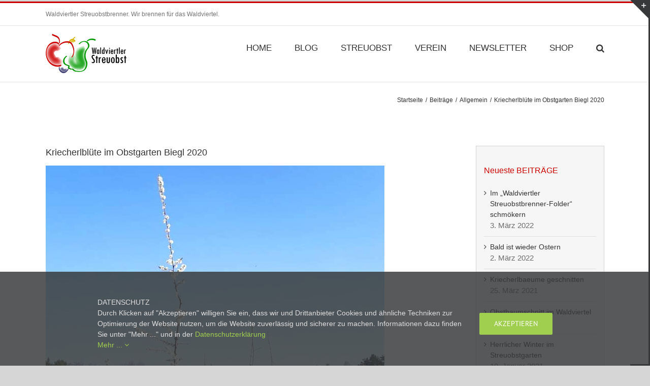

--- FILE ---
content_type: text/html; charset=UTF-8
request_url: https://www.streuobstbrand.at/2020/04/15/kriecherlbluete-im-obstgarten-biegl-2020/
body_size: 17136
content:
<!DOCTYPE html>
<html class="avada-html-layout-wide avada-html-header-position-top" lang="de" prefix="og: http://ogp.me/ns# fb: http://ogp.me/ns/fb#" prefix="og: https://ogp.me/ns#">
<head>
	<meta http-equiv="X-UA-Compatible" content="IE=edge" />
	<meta http-equiv="Content-Type" content="text/html; charset=utf-8"/>
	<meta name="viewport" content="width=device-width, initial-scale=1" />
		<style>img:is([sizes="auto" i], [sizes^="auto," i]) { contain-intrinsic-size: 3000px 1500px }</style>
	
		<!-- Meta Tag Manager -->
		<meta name="description" content="Streuobstbrand. Wir Waldviertler Streuobstbrenner bewahren, brennen, vermarkten. Wir erzeugen Edelbrände aus Äpfel, Birnen, Kriecherl, Zwetschken. Unsere Destillate sind ausgezeichnet, nachhaltig und regional." />
		<meta name="keywords" content="streuobstbrand, obstbrand, obstschnaps, brand, waldviertler streuobstbrenner, waldviertler streuobst, edelbrand, edelbrände, edelbrenner, schnaps, edelschnaps, schnapserl, edelschnapsbrenner, geist, vergärung, destillat, destillate, dstillation, mazeration, waldviertel, brennen, brennerei, bisich, christian bisich, neuninger, markus neuninger, franz neuninger, biegl, bernhard biegl, campus edelbrand, biegls bester, abfindungsbrenner, goldenes stamperl, goldene aehre, wieselburg, edelhof, ab hof, direktvermarkter, obst, naturbelassenes obst, streuobst, wiesenobst, wiesnobst, streuobstwiese, naturobst, naturschnaps, naturbrand, streuobstwiesen, hofeigenes obst, alte obstsorten, obstverwertung, veredelung, genuss, sortenerhaltung, sortenvielfalt, biologisch, bio, bio austria, umweltverträglich, ungespritzt, alte obstsorten, regional, äpfel, birnen, kriecherl, zwetschken, dirndl, quitten, vogelbeer, handwerk, craft spirits, genussregion, obstbaum, obstbaumschnitt, baumschnitt, obstbaumpflanzaktion, streuobstbestand, rappottenstein, klein nonndorf, loiwein, lichtenau, sading, pöggstall, waldviertler kriecherl, wiesenobst, raritäten, spezialitäten, chrysofskyer, erbachhofer, rote pichelbirne, klarapfel, lederapfel, bohnapfel, kernobst, steinobst, cox orange, apfelbrand, apfelbrand fassgelagert, birnenbrand, bergamottbirne, bergamottbirnenbrand, mostbirne, mostbirnenbrand, mostbrand, speckbirne, speckbirnenbrand, speckbirnenweinbrand, quittenbrand, dirndlbrand, kriecherlbrand, mirabellen, mirabellenbrand, zwetschkenbrand, vogelbeerbrand, felsenbirne, felsenbirnenbrand, fichtenwipferl, fichtenwipferlgeist, himbeeren, himbeerbrand, himbeergeist, walnuss, nussbrand, nusserner, waldviertler nusserner, sommerapfel, winterapfel, obstverarbeiter, blüte," />
		<meta name="author" content="Streuobstbrand.at" />
		<meta name="designer" content="art.waldsoft, Arbesbach" />
		<!-- / Meta Tag Manager -->

<!-- Suchmaschinen-Optimierung durch Rank Math PRO - https://rankmath.com/ -->
<title>Kriecherlblüte im Obstgarten Biegl 2020 - Streuobstbrand</title>
<meta name="description" content="15.4.2020 Fotos von der ersten Blüte in unserem &quot;Kriecherl-Garten&quot; in Loiwein bei Lichtenau. Diesen Kriecherl-Obstgarten haben wir im April 2018 angelegt."/>
<meta name="robots" content="index, follow, max-snippet:-1, max-video-preview:-1, max-image-preview:large"/>
<link rel="canonical" href="https://www.streuobstbrand.at/2020/04/15/kriecherlbluete-im-obstgarten-biegl-2020/" />
<meta property="og:locale" content="de_DE" />
<meta property="og:type" content="article" />
<meta property="og:title" content="Kriecherlblüte im Obstgarten Biegl 2020 - Streuobstbrand" />
<meta property="og:description" content="15.4.2020 Fotos von der ersten Blüte in unserem &quot;Kriecherl-Garten&quot; in Loiwein bei Lichtenau. Diesen Kriecherl-Obstgarten haben wir im April 2018 angelegt." />
<meta property="og:url" content="https://www.streuobstbrand.at/2020/04/15/kriecherlbluete-im-obstgarten-biegl-2020/" />
<meta property="og:site_name" content="Streuobstbrand" />
<meta property="article:tag" content="Biegl" />
<meta property="article:tag" content="Blüte" />
<meta property="article:tag" content="Frühling" />
<meta property="article:tag" content="Kriecherlblüte" />
<meta property="article:tag" content="Obstbaumschnitt" />
<meta property="article:section" content="Allgemein" />
<meta property="og:updated_time" content="2020-04-16T08:51:17+02:00" />
<meta property="og:image" content="https://www.streuobstbrand.at/vvq/wp-content/uploads/2020/04/Kriecherlbluete_Biegl3_hoch.jpg" />
<meta property="og:image:secure_url" content="https://www.streuobstbrand.at/vvq/wp-content/uploads/2020/04/Kriecherlbluete_Biegl3_hoch.jpg" />
<meta property="og:image:width" content="667" />
<meta property="og:image:height" content="1000" />
<meta property="og:image:alt" content="Kriecherlblüte bei Biegls" />
<meta property="og:image:type" content="image/jpeg" />
<meta property="article:published_time" content="2020-04-15T08:47:34+02:00" />
<meta property="article:modified_time" content="2020-04-16T08:51:17+02:00" />
<meta name="twitter:card" content="summary_large_image" />
<meta name="twitter:title" content="Kriecherlblüte im Obstgarten Biegl 2020 - Streuobstbrand" />
<meta name="twitter:description" content="15.4.2020 Fotos von der ersten Blüte in unserem &quot;Kriecherl-Garten&quot; in Loiwein bei Lichtenau. Diesen Kriecherl-Obstgarten haben wir im April 2018 angelegt." />
<meta name="twitter:image" content="https://www.streuobstbrand.at/vvq/wp-content/uploads/2020/04/Kriecherlbluete_Biegl3_hoch.jpg" />
<meta name="twitter:label1" content="Verfasst von" />
<meta name="twitter:data1" content="CW" />
<meta name="twitter:label2" content="Lesedauer" />
<meta name="twitter:data2" content="Weniger als eine Minute" />
<script type="application/ld+json" class="rank-math-schema">{"@context":"https://schema.org","@graph":[{"@type":["Website","Organization"],"@id":"https://www.streuobstbrand.at/#organization","name":"Streuobstbrand","url":"https://www.streuobstbrand.at","logo":{"@type":"ImageObject","@id":"https://www.streuobstbrand.at/#logo","url":"https://www.streuobstbrand.at/vvq/wp-content/uploads/2019/04/LogoStreuobstbrand.jpg","contentUrl":"https://www.streuobstbrand.at/vvq/wp-content/uploads/2019/04/LogoStreuobstbrand.jpg","caption":"Streuobstbrand","inLanguage":"de","width":"200","height":"111"},"openingHours":["Monday,Tuesday,Wednesday,Thursday,Friday,Saturday,Sunday 09:00-17:00"]},{"@type":"WebSite","@id":"https://www.streuobstbrand.at/#website","url":"https://www.streuobstbrand.at","name":"Streuobstbrand","publisher":{"@id":"https://www.streuobstbrand.at/#organization"},"inLanguage":"de"},{"@type":"ImageObject","@id":"https://www.streuobstbrand.at/vvq/wp-content/uploads/2020/04/Kriecherlbluete_Biegl3_hoch.jpg","url":"https://www.streuobstbrand.at/vvq/wp-content/uploads/2020/04/Kriecherlbluete_Biegl3_hoch.jpg","width":"667","height":"1000","caption":"Kriecherlbl\u00fcte bei Biegls","inLanguage":"de"},{"@type":"WebPage","@id":"https://www.streuobstbrand.at/2020/04/15/kriecherlbluete-im-obstgarten-biegl-2020/#webpage","url":"https://www.streuobstbrand.at/2020/04/15/kriecherlbluete-im-obstgarten-biegl-2020/","name":"Kriecherlbl\u00fcte im Obstgarten Biegl 2020 - Streuobstbrand","datePublished":"2020-04-15T08:47:34+02:00","dateModified":"2020-04-16T08:51:17+02:00","isPartOf":{"@id":"https://www.streuobstbrand.at/#website"},"primaryImageOfPage":{"@id":"https://www.streuobstbrand.at/vvq/wp-content/uploads/2020/04/Kriecherlbluete_Biegl3_hoch.jpg"},"inLanguage":"de"},{"@type":"Person","@id":"https://www.streuobstbrand.at/author/cw/","name":"CW","url":"https://www.streuobstbrand.at/author/cw/","image":{"@type":"ImageObject","@id":"https://secure.gravatar.com/avatar/25e7d595b6abaed7b90983507fd59d5b6786ca2b81b04386e257bdacd0fdb61c?s=96&amp;d=mm&amp;r=g","url":"https://secure.gravatar.com/avatar/25e7d595b6abaed7b90983507fd59d5b6786ca2b81b04386e257bdacd0fdb61c?s=96&amp;d=mm&amp;r=g","caption":"CW","inLanguage":"de"},"sameAs":["http://www.waldsoft.at"],"worksFor":{"@id":"https://www.streuobstbrand.at/#organization"}},{"@type":"BlogPosting","headline":"Kriecherlbl\u00fcte im Obstgarten Biegl 2020 - Streuobstbrand","datePublished":"2020-04-15T08:47:34+02:00","dateModified":"2020-04-16T08:51:17+02:00","articleSection":"Allgemein","author":{"@id":"https://www.streuobstbrand.at/author/cw/","name":"CW"},"publisher":{"@id":"https://www.streuobstbrand.at/#organization"},"description":"15.4.2020 Fotos von der ersten Bl\u00fcte in unserem &quot;Kriecherl-Garten&quot; in Loiwein bei Lichtenau. Diesen Kriecherl-Obstgarten haben wir im April 2018 angelegt.","name":"Kriecherlbl\u00fcte im Obstgarten Biegl 2020 - Streuobstbrand","@id":"https://www.streuobstbrand.at/2020/04/15/kriecherlbluete-im-obstgarten-biegl-2020/#richSnippet","isPartOf":{"@id":"https://www.streuobstbrand.at/2020/04/15/kriecherlbluete-im-obstgarten-biegl-2020/#webpage"},"image":{"@id":"https://www.streuobstbrand.at/vvq/wp-content/uploads/2020/04/Kriecherlbluete_Biegl3_hoch.jpg"},"inLanguage":"de","mainEntityOfPage":{"@id":"https://www.streuobstbrand.at/2020/04/15/kriecherlbluete-im-obstgarten-biegl-2020/#webpage"}}]}</script>
<!-- /Rank Math WordPress SEO Plugin -->

<link rel="alternate" type="application/rss+xml" title="Streuobstbrand &raquo; Feed" href="https://www.streuobstbrand.at/feed/" />
<link rel="alternate" type="application/rss+xml" title="Streuobstbrand &raquo; Kommentar-Feed" href="https://www.streuobstbrand.at/comments/feed/" />
					<link rel="shortcut icon" href="https://www.streuobstbrand.at/vvq/wp-content/uploads/2019/04/favicon.jpg" type="image/x-icon" />
		
		
		
				<link rel="alternate" type="application/rss+xml" title="Streuobstbrand &raquo; Kriecherlblüte im Obstgarten Biegl 2020-Kommentar-Feed" href="https://www.streuobstbrand.at/2020/04/15/kriecherlbluete-im-obstgarten-biegl-2020/feed/" />
					<meta name="description" content="15.4.2020
Fotos von der ersten Blüte in unserem &quot;Kriecherl-Garten&quot; in Loiwein bei Lichtenau. Diesen Kriecherl-Obstgarten haben wir im April 2018 angelegt.
(Fotos Bernhard Biegl)"/>
				
		<meta property="og:locale" content="de_DE"/>
		<meta property="og:type" content="article"/>
		<meta property="og:site_name" content="Streuobstbrand"/>
		<meta property="og:title" content="Kriecherlblüte im Obstgarten Biegl 2020 - Streuobstbrand"/>
				<meta property="og:description" content="15.4.2020
Fotos von der ersten Blüte in unserem &quot;Kriecherl-Garten&quot; in Loiwein bei Lichtenau. Diesen Kriecherl-Obstgarten haben wir im April 2018 angelegt.
(Fotos Bernhard Biegl)"/>
				<meta property="og:url" content="https://www.streuobstbrand.at/2020/04/15/kriecherlbluete-im-obstgarten-biegl-2020/"/>
										<meta property="article:published_time" content="2020-04-15T06:47:34+01:00"/>
							<meta property="article:modified_time" content="2020-04-16T06:51:17+01:00"/>
								<meta name="author" content="CW"/>
								<meta property="og:image" content="https://www.streuobstbrand.at/vvq/wp-content/uploads/2020/04/Kriecherlbluete_Biegl3_hoch.jpg"/>
		<meta property="og:image:width" content="667"/>
		<meta property="og:image:height" content="1000"/>
		<meta property="og:image:type" content="image/jpeg"/>
				<script type="text/javascript">
/* <![CDATA[ */
window._wpemojiSettings = {"baseUrl":"https:\/\/s.w.org\/images\/core\/emoji\/16.0.1\/72x72\/","ext":".png","svgUrl":"https:\/\/s.w.org\/images\/core\/emoji\/16.0.1\/svg\/","svgExt":".svg","source":{"concatemoji":"https:\/\/www.streuobstbrand.at\/vvq\/wp-includes\/js\/wp-emoji-release.min.js?ver=6.8.3"}};
/*! This file is auto-generated */
!function(s,n){var o,i,e;function c(e){try{var t={supportTests:e,timestamp:(new Date).valueOf()};sessionStorage.setItem(o,JSON.stringify(t))}catch(e){}}function p(e,t,n){e.clearRect(0,0,e.canvas.width,e.canvas.height),e.fillText(t,0,0);var t=new Uint32Array(e.getImageData(0,0,e.canvas.width,e.canvas.height).data),a=(e.clearRect(0,0,e.canvas.width,e.canvas.height),e.fillText(n,0,0),new Uint32Array(e.getImageData(0,0,e.canvas.width,e.canvas.height).data));return t.every(function(e,t){return e===a[t]})}function u(e,t){e.clearRect(0,0,e.canvas.width,e.canvas.height),e.fillText(t,0,0);for(var n=e.getImageData(16,16,1,1),a=0;a<n.data.length;a++)if(0!==n.data[a])return!1;return!0}function f(e,t,n,a){switch(t){case"flag":return n(e,"\ud83c\udff3\ufe0f\u200d\u26a7\ufe0f","\ud83c\udff3\ufe0f\u200b\u26a7\ufe0f")?!1:!n(e,"\ud83c\udde8\ud83c\uddf6","\ud83c\udde8\u200b\ud83c\uddf6")&&!n(e,"\ud83c\udff4\udb40\udc67\udb40\udc62\udb40\udc65\udb40\udc6e\udb40\udc67\udb40\udc7f","\ud83c\udff4\u200b\udb40\udc67\u200b\udb40\udc62\u200b\udb40\udc65\u200b\udb40\udc6e\u200b\udb40\udc67\u200b\udb40\udc7f");case"emoji":return!a(e,"\ud83e\udedf")}return!1}function g(e,t,n,a){var r="undefined"!=typeof WorkerGlobalScope&&self instanceof WorkerGlobalScope?new OffscreenCanvas(300,150):s.createElement("canvas"),o=r.getContext("2d",{willReadFrequently:!0}),i=(o.textBaseline="top",o.font="600 32px Arial",{});return e.forEach(function(e){i[e]=t(o,e,n,a)}),i}function t(e){var t=s.createElement("script");t.src=e,t.defer=!0,s.head.appendChild(t)}"undefined"!=typeof Promise&&(o="wpEmojiSettingsSupports",i=["flag","emoji"],n.supports={everything:!0,everythingExceptFlag:!0},e=new Promise(function(e){s.addEventListener("DOMContentLoaded",e,{once:!0})}),new Promise(function(t){var n=function(){try{var e=JSON.parse(sessionStorage.getItem(o));if("object"==typeof e&&"number"==typeof e.timestamp&&(new Date).valueOf()<e.timestamp+604800&&"object"==typeof e.supportTests)return e.supportTests}catch(e){}return null}();if(!n){if("undefined"!=typeof Worker&&"undefined"!=typeof OffscreenCanvas&&"undefined"!=typeof URL&&URL.createObjectURL&&"undefined"!=typeof Blob)try{var e="postMessage("+g.toString()+"("+[JSON.stringify(i),f.toString(),p.toString(),u.toString()].join(",")+"));",a=new Blob([e],{type:"text/javascript"}),r=new Worker(URL.createObjectURL(a),{name:"wpTestEmojiSupports"});return void(r.onmessage=function(e){c(n=e.data),r.terminate(),t(n)})}catch(e){}c(n=g(i,f,p,u))}t(n)}).then(function(e){for(var t in e)n.supports[t]=e[t],n.supports.everything=n.supports.everything&&n.supports[t],"flag"!==t&&(n.supports.everythingExceptFlag=n.supports.everythingExceptFlag&&n.supports[t]);n.supports.everythingExceptFlag=n.supports.everythingExceptFlag&&!n.supports.flag,n.DOMReady=!1,n.readyCallback=function(){n.DOMReady=!0}}).then(function(){return e}).then(function(){var e;n.supports.everything||(n.readyCallback(),(e=n.source||{}).concatemoji?t(e.concatemoji):e.wpemoji&&e.twemoji&&(t(e.twemoji),t(e.wpemoji)))}))}((window,document),window._wpemojiSettings);
/* ]]> */
</script>
<link rel='stylesheet' id='n2go-styles-css' href='https://www.streuobstbrand.at/vvq/wp-content/plugins/newsletter2go/widget/styles.css?ver=6.8.3' type='text/css' media='all' />
<link rel='stylesheet' id='german-market-blocks-integrations-css' href='https://www.streuobstbrand.at/vvq/wp-content/plugins/woocommerce-german-market/german-market-blocks/build/integrations.css?ver=3.52' type='text/css' media='all' />
<link rel='stylesheet' id='german-market-checkout-block-checkboxes-css' href='https://www.streuobstbrand.at/vvq/wp-content/plugins/woocommerce-german-market/german-market-blocks/build/blocks/checkout-checkboxes/style-index.css?ver=3.52' type='text/css' media='all' />
<link rel='stylesheet' id='german-market-product-charging-device-css' href='https://www.streuobstbrand.at/vvq/wp-content/plugins/woocommerce-german-market/german-market-blocks/build/blocks/product-charging-device/style-index.css?ver=3.52' type='text/css' media='all' />
<style id='wp-emoji-styles-inline-css' type='text/css'>

	img.wp-smiley, img.emoji {
		display: inline !important;
		border: none !important;
		box-shadow: none !important;
		height: 1em !important;
		width: 1em !important;
		margin: 0 0.07em !important;
		vertical-align: -0.1em !important;
		background: none !important;
		padding: 0 !important;
	}
</style>
<link rel='stylesheet' id='wp-components-css' href='https://www.streuobstbrand.at/vvq/wp-includes/css/dist/components/style.min.css?ver=6.8.3' type='text/css' media='all' />
<link rel='stylesheet' id='wp-preferences-css' href='https://www.streuobstbrand.at/vvq/wp-includes/css/dist/preferences/style.min.css?ver=6.8.3' type='text/css' media='all' />
<link rel='stylesheet' id='wp-block-editor-css' href='https://www.streuobstbrand.at/vvq/wp-includes/css/dist/block-editor/style.min.css?ver=6.8.3' type='text/css' media='all' />
<link rel='stylesheet' id='popup-maker-block-library-style-css' href='https://www.streuobstbrand.at/vvq/wp-content/plugins/popup-maker/dist/packages/block-library-style.css?ver=dbea705cfafe089d65f1' type='text/css' media='all' />
<link rel='stylesheet' id='advanced-flat-rate-shipping-for-woocommerce-css' href='https://www.streuobstbrand.at/vvq/wp-content/plugins/woo-extra-flat-rate/public/css/advanced-flat-rate-shipping-for-woocommerce-public.css?ver=v4.4.3' type='text/css' media='all' />
<link rel='stylesheet' id='font-awesome-min-css' href='https://www.streuobstbrand.at/vvq/wp-content/plugins/woo-extra-flat-rate/public/css/font-awesome.min.css?ver=v4.4.3' type='text/css' media='all' />
<style id='woocommerce-inline-inline-css' type='text/css'>
.woocommerce form .form-row .required { visibility: visible; }
</style>
<link rel='stylesheet' id='brands-styles-css' href='https://www.streuobstbrand.at/vvq/wp-content/plugins/woocommerce/assets/css/brands.css?ver=10.3.5' type='text/css' media='all' />
<link rel='stylesheet' id='german-market-blocks-order-button-position-css' href='https://www.streuobstbrand.at/vvq/wp-content/plugins/woocommerce-german-market/german-market-blocks/additional-css/order-button-checkout-fields.css?ver=3.52' type='text/css' media='all' />
<link rel='stylesheet' id='woocommerce-de_frontend_styles-css' href='https://www.streuobstbrand.at/vvq/wp-content/plugins/woocommerce-german-market/css/frontend.min.css?ver=3.52' type='text/css' media='all' />
<link rel='stylesheet' id='fusion-dynamic-css-css' href='https://www.streuobstbrand.at/vvq/wp-content/uploads/fusion-styles/a5ec0676456808f93c15b6c32dbc926d.min.css?ver=3.14' type='text/css' media='all' />
<script type="text/javascript" src="https://www.streuobstbrand.at/vvq/wp-includes/js/jquery/jquery.min.js?ver=3.7.1" id="jquery-core-js"></script>
<script type="text/javascript" src="https://www.streuobstbrand.at/vvq/wp-includes/js/jquery/jquery-migrate.min.js?ver=3.4.1" id="jquery-migrate-js"></script>
<script type="text/javascript" src="//www.streuobstbrand.at/vvq/wp-content/plugins/revslider/sr6/assets/js/rbtools.min.js?ver=6.7.38" async id="tp-tools-js"></script>
<script type="text/javascript" src="//www.streuobstbrand.at/vvq/wp-content/plugins/revslider/sr6/assets/js/rs6.min.js?ver=6.7.38" async id="revmin-js"></script>
<script type="text/javascript" src="https://www.streuobstbrand.at/vvq/wp-content/plugins/woo-extra-flat-rate/public/js/advanced-flat-rate-shipping-for-woocommerce-public.js?ver=v4.4.3" id="advanced-flat-rate-shipping-for-woocommerce-js"></script>
<script type="text/javascript" src="https://www.streuobstbrand.at/vvq/wp-content/plugins/woocommerce/assets/js/jquery-blockui/jquery.blockUI.min.js?ver=2.7.0-wc.10.3.5" id="wc-jquery-blockui-js" defer="defer" data-wp-strategy="defer"></script>
<script type="text/javascript" id="wc-add-to-cart-js-extra">
/* <![CDATA[ */
var wc_add_to_cart_params = {"ajax_url":"\/vvq\/wp-admin\/admin-ajax.php","wc_ajax_url":"\/?wc-ajax=%%endpoint%%","i18n_view_cart":"Warenkorb anzeigen","cart_url":"https:\/\/www.streuobstbrand.at\/warenkorb\/","is_cart":"","cart_redirect_after_add":"yes"};
/* ]]> */
</script>
<script type="text/javascript" src="https://www.streuobstbrand.at/vvq/wp-content/plugins/woocommerce/assets/js/frontend/add-to-cart.min.js?ver=10.3.5" id="wc-add-to-cart-js" defer="defer" data-wp-strategy="defer"></script>
<script type="text/javascript" src="https://www.streuobstbrand.at/vvq/wp-content/plugins/woocommerce/assets/js/js-cookie/js.cookie.min.js?ver=2.1.4-wc.10.3.5" id="wc-js-cookie-js" defer="defer" data-wp-strategy="defer"></script>
<script type="text/javascript" id="woocommerce-js-extra">
/* <![CDATA[ */
var woocommerce_params = {"ajax_url":"\/vvq\/wp-admin\/admin-ajax.php","wc_ajax_url":"\/?wc-ajax=%%endpoint%%","i18n_password_show":"Passwort anzeigen","i18n_password_hide":"Passwort ausblenden"};
/* ]]> */
</script>
<script type="text/javascript" src="https://www.streuobstbrand.at/vvq/wp-content/plugins/woocommerce/assets/js/frontend/woocommerce.min.js?ver=10.3.5" id="woocommerce-js" defer="defer" data-wp-strategy="defer"></script>
<script type="text/javascript" id="woocommerce_de_frontend-js-extra">
/* <![CDATA[ */
var sepa_ajax_object = {"ajax_url":"https:\/\/www.streuobstbrand.at\/vvq\/wp-admin\/admin-ajax.php","nonce":"f25755527f"};
var woocommerce_remove_updated_totals = {"val":"0"};
var woocommerce_payment_update = {"val":"1"};
var german_market_price_variable_products = {"val":"gm_default"};
var german_market_price_variable_theme_extra_element = {"val":"none"};
var german_market_legal_info_product_reviews = {"element":".woocommerce-Reviews .commentlist","activated":"off"};
var ship_different_address = {"message":"<p class=\"woocommerce-notice woocommerce-notice--info woocommerce-info\" id=\"german-market-puchase-on-account-message\">\"Lieferung an eine andere Adresse senden\" ist f\u00fcr die gew\u00e4hlte Zahlungsart \"Kauf auf Rechnung\" nicht verf\u00fcgbar und wurde deaktiviert!<\/p>","before_element":".woocommerce-checkout-payment"};
/* ]]> */
</script>
<script type="text/javascript" src="https://www.streuobstbrand.at/vvq/wp-content/plugins/woocommerce-german-market/js/WooCommerce-German-Market-Frontend.min.js?ver=3.52" id="woocommerce_de_frontend-js"></script>
<link rel="https://api.w.org/" href="https://www.streuobstbrand.at/wp-json/" /><link rel="alternate" title="JSON" type="application/json" href="https://www.streuobstbrand.at/wp-json/wp/v2/posts/1031" /><link rel="EditURI" type="application/rsd+xml" title="RSD" href="https://www.streuobstbrand.at/vvq/xmlrpc.php?rsd" />
<meta name="generator" content="WordPress 6.8.3" />
<link rel='shortlink' href='https://www.streuobstbrand.at/?p=1031' />
<link rel="alternate" title="oEmbed (JSON)" type="application/json+oembed" href="https://www.streuobstbrand.at/wp-json/oembed/1.0/embed?url=https%3A%2F%2Fwww.streuobstbrand.at%2F2020%2F04%2F15%2Fkriecherlbluete-im-obstgarten-biegl-2020%2F" />
<link rel="alternate" title="oEmbed (XML)" type="text/xml+oembed" href="https://www.streuobstbrand.at/wp-json/oembed/1.0/embed?url=https%3A%2F%2Fwww.streuobstbrand.at%2F2020%2F04%2F15%2Fkriecherlbluete-im-obstgarten-biegl-2020%2F&#038;format=xml" />
<style type="text/css" id="css-fb-visibility">@media screen and (max-width: 640px){.fusion-no-small-visibility{display:none !important;}body .sm-text-align-center{text-align:center !important;}body .sm-text-align-left{text-align:left !important;}body .sm-text-align-right{text-align:right !important;}body .sm-text-align-justify{text-align:justify !important;}body .sm-flex-align-center{justify-content:center !important;}body .sm-flex-align-flex-start{justify-content:flex-start !important;}body .sm-flex-align-flex-end{justify-content:flex-end !important;}body .sm-mx-auto{margin-left:auto !important;margin-right:auto !important;}body .sm-ml-auto{margin-left:auto !important;}body .sm-mr-auto{margin-right:auto !important;}body .fusion-absolute-position-small{position:absolute;top:auto;width:100%;}.awb-sticky.awb-sticky-small{ position: sticky; top: var(--awb-sticky-offset,0); }}@media screen and (min-width: 641px) and (max-width: 1024px){.fusion-no-medium-visibility{display:none !important;}body .md-text-align-center{text-align:center !important;}body .md-text-align-left{text-align:left !important;}body .md-text-align-right{text-align:right !important;}body .md-text-align-justify{text-align:justify !important;}body .md-flex-align-center{justify-content:center !important;}body .md-flex-align-flex-start{justify-content:flex-start !important;}body .md-flex-align-flex-end{justify-content:flex-end !important;}body .md-mx-auto{margin-left:auto !important;margin-right:auto !important;}body .md-ml-auto{margin-left:auto !important;}body .md-mr-auto{margin-right:auto !important;}body .fusion-absolute-position-medium{position:absolute;top:auto;width:100%;}.awb-sticky.awb-sticky-medium{ position: sticky; top: var(--awb-sticky-offset,0); }}@media screen and (min-width: 1025px){.fusion-no-large-visibility{display:none !important;}body .lg-text-align-center{text-align:center !important;}body .lg-text-align-left{text-align:left !important;}body .lg-text-align-right{text-align:right !important;}body .lg-text-align-justify{text-align:justify !important;}body .lg-flex-align-center{justify-content:center !important;}body .lg-flex-align-flex-start{justify-content:flex-start !important;}body .lg-flex-align-flex-end{justify-content:flex-end !important;}body .lg-mx-auto{margin-left:auto !important;margin-right:auto !important;}body .lg-ml-auto{margin-left:auto !important;}body .lg-mr-auto{margin-right:auto !important;}body .fusion-absolute-position-large{position:absolute;top:auto;width:100%;}.awb-sticky.awb-sticky-large{ position: sticky; top: var(--awb-sticky-offset,0); }}</style>	<noscript><style>.woocommerce-product-gallery{ opacity: 1 !important; }</style></noscript>
	<meta name="generator" content="Powered by Slider Revolution 6.7.38 - responsive, Mobile-Friendly Slider Plugin for WordPress with comfortable drag and drop interface." />
<script>function setREVStartSize(e){
			//window.requestAnimationFrame(function() {
				window.RSIW = window.RSIW===undefined ? window.innerWidth : window.RSIW;
				window.RSIH = window.RSIH===undefined ? window.innerHeight : window.RSIH;
				try {
					var pw = document.getElementById(e.c).parentNode.offsetWidth,
						newh;
					pw = pw===0 || isNaN(pw) || (e.l=="fullwidth" || e.layout=="fullwidth") ? window.RSIW : pw;
					e.tabw = e.tabw===undefined ? 0 : parseInt(e.tabw);
					e.thumbw = e.thumbw===undefined ? 0 : parseInt(e.thumbw);
					e.tabh = e.tabh===undefined ? 0 : parseInt(e.tabh);
					e.thumbh = e.thumbh===undefined ? 0 : parseInt(e.thumbh);
					e.tabhide = e.tabhide===undefined ? 0 : parseInt(e.tabhide);
					e.thumbhide = e.thumbhide===undefined ? 0 : parseInt(e.thumbhide);
					e.mh = e.mh===undefined || e.mh=="" || e.mh==="auto" ? 0 : parseInt(e.mh,0);
					if(e.layout==="fullscreen" || e.l==="fullscreen")
						newh = Math.max(e.mh,window.RSIH);
					else{
						e.gw = Array.isArray(e.gw) ? e.gw : [e.gw];
						for (var i in e.rl) if (e.gw[i]===undefined || e.gw[i]===0) e.gw[i] = e.gw[i-1];
						e.gh = e.el===undefined || e.el==="" || (Array.isArray(e.el) && e.el.length==0)? e.gh : e.el;
						e.gh = Array.isArray(e.gh) ? e.gh : [e.gh];
						for (var i in e.rl) if (e.gh[i]===undefined || e.gh[i]===0) e.gh[i] = e.gh[i-1];
											
						var nl = new Array(e.rl.length),
							ix = 0,
							sl;
						e.tabw = e.tabhide>=pw ? 0 : e.tabw;
						e.thumbw = e.thumbhide>=pw ? 0 : e.thumbw;
						e.tabh = e.tabhide>=pw ? 0 : e.tabh;
						e.thumbh = e.thumbhide>=pw ? 0 : e.thumbh;
						for (var i in e.rl) nl[i] = e.rl[i]<window.RSIW ? 0 : e.rl[i];
						sl = nl[0];
						for (var i in nl) if (sl>nl[i] && nl[i]>0) { sl = nl[i]; ix=i;}
						var m = pw>(e.gw[ix]+e.tabw+e.thumbw) ? 1 : (pw-(e.tabw+e.thumbw)) / (e.gw[ix]);
						newh =  (e.gh[ix] * m) + (e.tabh + e.thumbh);
					}
					var el = document.getElementById(e.c);
					if (el!==null && el) el.style.height = newh+"px";
					el = document.getElementById(e.c+"_wrapper");
					if (el!==null && el) {
						el.style.height = newh+"px";
						el.style.display = "block";
					}
				} catch(e){
					console.log("Failure at Presize of Slider:" + e)
				}
			//});
		  };</script>
<link rel="alternate" type="application/rss+xml" title="RSS" href="https://www.streuobstbrand.at/rsslatest.xml" />		<script type="text/javascript">
			var doc = document.documentElement;
			doc.setAttribute( 'data-useragent', navigator.userAgent );
		</script>
		
	</head>

<body class="wp-singular post-template-default single single-post postid-1031 single-format-standard wp-theme-Avada theme-Avada woocommerce-no-js has-sidebar fusion-image-hovers fusion-pagination-sizing fusion-button_type-flat fusion-button_span-no fusion-button_gradient-linear avada-image-rollover-circle-no avada-image-rollover-yes avada-image-rollover-direction-fade fusion-body ltr fusion-sticky-header no-mobile-slidingbar no-mobile-totop avada-has-rev-slider-styles fusion-disable-outline fusion-sub-menu-fade mobile-logo-pos-left layout-wide-mode avada-has-boxed-modal-shadow-none layout-scroll-offset-full avada-has-zero-margin-offset-top fusion-top-header menu-text-align-center fusion-woo-product-design-classic fusion-woo-shop-page-columns-4 fusion-woo-related-columns-4 fusion-woo-archive-page-columns-4 fusion-woocommerce-equal-heights avada-has-woo-gallery-disabled woo-sale-badge-circle woo-outofstock-badge-top_bar mobile-menu-design-modern fusion-show-pagination-text fusion-header-layout-v2 avada-responsive avada-footer-fx-none avada-menu-highlight-style-bar fusion-search-form-classic fusion-main-menu-search-dropdown fusion-avatar-square avada-sticky-shrinkage avada-dropdown-styles avada-blog-layout-medium avada-blog-archive-layout-medium avada-header-shadow-no avada-menu-icon-position-left avada-has-megamenu-shadow avada-has-mainmenu-dropdown-divider avada-has-mobile-menu-search avada-has-main-nav-search-icon avada-has-breadcrumb-mobile-hidden avada-has-titlebar-content_only avada-has-slidingbar-widgets avada-has-slidingbar-position-right avada-slidingbar-toggle-style-triangle avada-has-slidingbar-sticky avada-has-slidingbar-border avada-has-pagination-width_height avada-flyout-menu-direction-fade avada-ec-views-v1" data-awb-post-id="1031">
		<a class="skip-link screen-reader-text" href="#content">Zum Inhalt springen</a>

	<div id="boxed-wrapper">
		
		<div id="wrapper" class="fusion-wrapper">
			<div id="home" style="position:relative;top:-1px;"></div>
							
					
			<header class="fusion-header-wrapper">
				<div class="fusion-header-v2 fusion-logo-alignment fusion-logo-left fusion-sticky-menu- fusion-sticky-logo- fusion-mobile-logo-  fusion-mobile-menu-design-modern">
					
<div class="fusion-secondary-header">
	<div class="fusion-row">
					<div class="fusion-alignleft">
				<div class="fusion-contact-info"><span class="fusion-contact-info-phone-number">Waldviertler Streuobstbrenner. Wir brennen für das Waldviertel.</span></div>			</div>
							<div class="fusion-alignright">
				<nav class="fusion-secondary-menu" role="navigation" aria-label="Sekundäres Menü"></nav>			</div>
			</div>
</div>
<div class="fusion-header-sticky-height"></div>
<div class="fusion-header">
	<div class="fusion-row">
					<div class="fusion-logo" data-margin-top="10px" data-margin-bottom="10px" data-margin-left="0px" data-margin-right="0px">
			<a class="fusion-logo-link"  href="https://www.streuobstbrand.at/" >

						<!-- standard logo -->
			<img src="https://www.streuobstbrand.at/vvq/wp-content/uploads/2019/06/LogoWVStreuobst90.jpg" srcset="https://www.streuobstbrand.at/vvq/wp-content/uploads/2019/06/LogoWVStreuobst90.jpg 1x" width="162" height="90" alt="Streuobstbrand Logo" data-retina_logo_url="" class="fusion-standard-logo" />

			
					</a>
		</div>		<nav class="fusion-main-menu" aria-label="Hauptmenü"><ul id="menu-streuobstbrandmain" class="fusion-menu"><li  id="menu-item-197"  class="menu-item menu-item-type-post_type menu-item-object-page menu-item-home menu-item-197"  data-item-id="197"><a  href="https://www.streuobstbrand.at/" class="fusion-bar-highlight"><span class="menu-text">HOME</span></a></li><li  id="menu-item-79"  class="menu-item menu-item-type-post_type menu-item-object-page menu-item-79"  data-item-id="79"><a  href="https://www.streuobstbrand.at/blog/" class="fusion-bar-highlight"><span class="menu-text">BLOG</span></a></li><li  id="menu-item-58"  class="menu-item menu-item-type-post_type menu-item-object-page menu-item-58"  data-item-id="58"><a  href="https://www.streuobstbrand.at/streuobst/" class="fusion-bar-highlight"><span class="menu-text">STREUOBST</span></a></li><li  id="menu-item-99"  class="menu-item menu-item-type-post_type menu-item-object-page menu-item-has-children menu-item-99 fusion-dropdown-menu"  data-item-id="99"><a  href="https://www.streuobstbrand.at/unser-verein/" class="fusion-bar-highlight"><span class="menu-text">VEREIN</span></a><ul class="sub-menu"><li  id="menu-item-638"  class="menu-item menu-item-type-post_type menu-item-object-page menu-item-638 fusion-dropdown-submenu" ><a  href="https://www.streuobstbrand.at/unser-verein/" class="fusion-bar-highlight"><span>Allgemeines</span></a></li><li  id="menu-item-636"  class="menu-item menu-item-type-post_type menu-item-object-page menu-item-636 fusion-dropdown-submenu" ><a  href="https://www.streuobstbrand.at/unser-verein/bisich-rappottenstein/" class="fusion-bar-highlight"><span>Bisich Rappottenstein</span></a></li><li  id="menu-item-637"  class="menu-item menu-item-type-post_type menu-item-object-page menu-item-637 fusion-dropdown-submenu" ><a  href="https://www.streuobstbrand.at/unser-verein/biegl-loiwein/" class="fusion-bar-highlight"><span>Biegl Loiwein</span></a></li><li  id="menu-item-635"  class="menu-item menu-item-type-post_type menu-item-object-page menu-item-635 fusion-dropdown-submenu" ><a  href="https://www.streuobstbrand.at/unser-verein/neuninger-poeggstall/" class="fusion-bar-highlight"><span>Neuninger Pöggstall</span></a></li></ul></li><li  id="menu-item-1071"  class="menu-item menu-item-type-post_type menu-item-object-page menu-item-1071"  data-item-id="1071"><a  href="https://www.streuobstbrand.at/newsletter/" class="fusion-bar-highlight"><span class="menu-text">NEWSLETTER</span></a></li><li  id="menu-item-458"  class="menu-item menu-item-type-post_type menu-item-object-page menu-item-has-children menu-item-458 fusion-dropdown-menu"  data-item-id="458"><a  href="https://www.streuobstbrand.at/shop/" class="fusion-bar-highlight"><span class="menu-text">SHOP</span></a><ul class="sub-menu"><li  id="menu-item-1059"  class="menu-item menu-item-type-post_type menu-item-object-page menu-item-1059 fusion-dropdown-submenu" ><a  href="https://www.streuobstbrand.at/mein-konto/" class="fusion-bar-highlight"><span>Mein Konto</span></a></li><li  id="menu-item-589"  class="menu-item menu-item-type-post_type menu-item-object-page menu-item-589 fusion-dropdown-submenu" ><a  href="https://www.streuobstbrand.at/warenkorb/" class="fusion-bar-highlight"><span>Warenkorb</span></a></li><li  id="menu-item-1061"  class="menu-item menu-item-type-post_type menu-item-object-page menu-item-1061 fusion-dropdown-submenu" ><a  href="https://www.streuobstbrand.at/kasse/" class="fusion-bar-highlight"><span>Kasse</span></a></li></ul></li><li class="fusion-custom-menu-item fusion-main-menu-search"><a class="fusion-main-menu-icon fusion-bar-highlight" href="#" aria-label="Suche" data-title="Suche" title="Suche" role="button" aria-expanded="false"></a><div class="fusion-custom-menu-item-contents">		<form role="search" class="searchform fusion-search-form  fusion-search-form-classic" method="get" action="https://www.streuobstbrand.at/">
			<div class="fusion-search-form-content">

				
				<div class="fusion-search-field search-field">
					<label><span class="screen-reader-text">Suche nach:</span>
													<input type="search" value="" name="s" class="s" placeholder="Suchen..." required aria-required="true" aria-label="Suchen..."/>
											</label>
				</div>
				<div class="fusion-search-button search-button">
					<input type="submit" class="fusion-search-submit searchsubmit" aria-label="Suche" value="&#xf002;" />
									</div>

				
			</div>


			
		</form>
		</div></li></ul></nav>	<div class="fusion-mobile-menu-icons">
							<a href="#" class="fusion-icon awb-icon-bars" aria-label="Toggle mobile menu" aria-expanded="false"></a>
		
					<a href="#" class="fusion-icon awb-icon-search" aria-label="Toggle mobile search"></a>
		
		
			</div>

<nav class="fusion-mobile-nav-holder fusion-mobile-menu-text-align-left" aria-label="Main Menu Mobile"></nav>

		
<div class="fusion-clearfix"></div>
<div class="fusion-mobile-menu-search">
			<form role="search" class="searchform fusion-search-form  fusion-search-form-classic" method="get" action="https://www.streuobstbrand.at/">
			<div class="fusion-search-form-content">

				
				<div class="fusion-search-field search-field">
					<label><span class="screen-reader-text">Suche nach:</span>
													<input type="search" value="" name="s" class="s" placeholder="Suchen..." required aria-required="true" aria-label="Suchen..."/>
											</label>
				</div>
				<div class="fusion-search-button search-button">
					<input type="submit" class="fusion-search-submit searchsubmit" aria-label="Suche" value="&#xf002;" />
									</div>

				
			</div>


			
		</form>
		</div>
			</div>
</div>
				</div>
				<div class="fusion-clearfix"></div>
			</header>
								
							<div id="sliders-container" class="fusion-slider-visibility">
					</div>
				
					
							
			<section class="avada-page-titlebar-wrapper" aria-label="Kopfzeilen-Container">
	<div class="fusion-page-title-bar fusion-page-title-bar-none fusion-page-title-bar-left">
		<div class="fusion-page-title-row">
			<div class="fusion-page-title-wrapper">
				<div class="fusion-page-title-captions">

					
					
				</div>

															<div class="fusion-page-title-secondary">
							<nav class="fusion-breadcrumbs" aria-label="Breadcrumb"><ol class="awb-breadcrumb-list"><li class="fusion-breadcrumb-item awb-breadcrumb-sep awb-home" ><a href="https://www.streuobstbrand.at" class="fusion-breadcrumb-link"><span >Startseite</span></a></li><li class="fusion-breadcrumb-item awb-breadcrumb-sep" ><a href="https://www.streuobstbrand.at" class="fusion-breadcrumb-link"><span >Beiträge</span></a></li><li class="fusion-breadcrumb-item awb-breadcrumb-sep" ><a href="https://www.streuobstbrand.at/shop/allgemein/" class="fusion-breadcrumb-link"><span >Allgemein</span></a></li><li class="fusion-breadcrumb-item"  aria-current="page"><span  class="breadcrumb-leaf">Kriecherlblüte im Obstgarten Biegl 2020</span></li></ol></nav>						</div>
									
			</div>
		</div>
	</div>
</section>

						<main id="main" class="clearfix ">
				<div class="fusion-row" style="">

<section id="content" style="float: left;">
	
					<article id="post-1031" class="post post-1031 type-post status-publish format-standard has-post-thumbnail hentry category-allgemein tag-biegl tag-bluete tag-fruehling tag-kriecherlbluete tag-obstbaumschnitt">
																		<h1 class="entry-title fusion-post-title">Kriecherlblüte im Obstgarten Biegl 2020</h1>							
														<div class="fusion-flexslider flexslider fusion-flexslider-loading post-slideshow fusion-post-slideshow">
				<ul class="slides">
																<li>
																																<a href="https://www.streuobstbrand.at/vvq/wp-content/uploads/2020/04/Kriecherlbluete_Biegl3_hoch.jpg" data-rel="iLightbox[gallery1031]" title="" data-title="Kriecherlblüte bei Biegls" data-caption="" aria-label="Kriecherlblüte bei Biegls">
										<span class="screen-reader-text">Zeige grösseres Bild</span>
										<img width="667" height="1000" src="https://www.streuobstbrand.at/vvq/wp-content/uploads/2020/04/Kriecherlbluete_Biegl3_hoch.jpg" class="attachment-full size-full wp-post-image" alt="Kriecherlblüte bei Biegls" decoding="async" fetchpriority="high" srcset="https://www.streuobstbrand.at/vvq/wp-content/uploads/2020/04/Kriecherlbluete_Biegl3_hoch-200x300.jpg 200w, https://www.streuobstbrand.at/vvq/wp-content/uploads/2020/04/Kriecherlbluete_Biegl3_hoch-400x600.jpg 400w, https://www.streuobstbrand.at/vvq/wp-content/uploads/2020/04/Kriecherlbluete_Biegl3_hoch-600x900.jpg 600w, https://www.streuobstbrand.at/vvq/wp-content/uploads/2020/04/Kriecherlbluete_Biegl3_hoch.jpg 667w" sizes="(max-width: 800px) 100vw, 667px" />									</a>
																					</li>

																																		<li>
																																				<a href="https://www.streuobstbrand.at/vvq/wp-content/uploads/2020/04/Kriecherlbluete_Biegl1.jpg" data-rel="iLightbox[gallery1031]" title="" data-title="Kriecherlblüte bei Biegls" data-caption="" aria-label="Kriecherlblüte bei Biegls">
											<img width="1000" height="667" src="https://www.streuobstbrand.at/vvq/wp-content/uploads/2020/04/Kriecherlbluete_Biegl1.jpg" class="attachment-full size-full" alt="Kriecherlblüte bei Biegls" decoding="async" srcset="https://www.streuobstbrand.at/vvq/wp-content/uploads/2020/04/Kriecherlbluete_Biegl1-200x133.jpg 200w, https://www.streuobstbrand.at/vvq/wp-content/uploads/2020/04/Kriecherlbluete_Biegl1-400x267.jpg 400w, https://www.streuobstbrand.at/vvq/wp-content/uploads/2020/04/Kriecherlbluete_Biegl1-600x400.jpg 600w, https://www.streuobstbrand.at/vvq/wp-content/uploads/2020/04/Kriecherlbluete_Biegl1-800x534.jpg 800w, https://www.streuobstbrand.at/vvq/wp-content/uploads/2020/04/Kriecherlbluete_Biegl1.jpg 1000w" sizes="(max-width: 800px) 100vw, 800px" />										</a>
																								</li>
																																				<li>
																																				<a href="https://www.streuobstbrand.at/vvq/wp-content/uploads/2020/04/Kriecherlbluete_Biegl2.jpg" data-rel="iLightbox[gallery1031]" title="" data-title="Kriecherlblüte bei Biegls" data-caption="" aria-label="Kriecherlblüte bei Biegls">
											<img width="1000" height="667" src="https://www.streuobstbrand.at/vvq/wp-content/uploads/2020/04/Kriecherlbluete_Biegl2.jpg" class="attachment-full size-full" alt="Kriecherlblüte bei Biegls" decoding="async" srcset="https://www.streuobstbrand.at/vvq/wp-content/uploads/2020/04/Kriecherlbluete_Biegl2-200x133.jpg 200w, https://www.streuobstbrand.at/vvq/wp-content/uploads/2020/04/Kriecherlbluete_Biegl2-400x267.jpg 400w, https://www.streuobstbrand.at/vvq/wp-content/uploads/2020/04/Kriecherlbluete_Biegl2-600x400.jpg 600w, https://www.streuobstbrand.at/vvq/wp-content/uploads/2020/04/Kriecherlbluete_Biegl2-800x534.jpg 800w, https://www.streuobstbrand.at/vvq/wp-content/uploads/2020/04/Kriecherlbluete_Biegl2.jpg 1000w" sizes="(max-width: 800px) 100vw, 800px" />										</a>
																								</li>
																																																																			</ul>
			</div>
						
						<div class="post-content">
				<p>15.4.2020<br />
Fotos von der ersten Blüte in unserem &#8222;Kriecherl-Garten&#8220; in Loiwein bei Lichtenau. Diesen Kriecherl-Obstgarten haben wir im April 2018 angelegt.<br />
(Fotos Bernhard Biegl)</p>
							</div>

												<span class="vcard rich-snippet-hidden"><span class="fn"><a href="https://www.streuobstbrand.at/author/cw/" title="Beiträge von CW" rel="author">CW</a></span></span><span class="updated rich-snippet-hidden">2020-04-16T08:51:17+02:00</span>													<div class="fusion-sharing-box fusion-theme-sharing-box fusion-single-sharing-box">
		<h4>Teile diese Geschichte!</h4>
		<div class="fusion-social-networks"><div class="fusion-social-networks-wrapper"><a  class="fusion-social-network-icon fusion-tooltip fusion-facebook awb-icon-facebook" style="color:var(--sharing_social_links_icon_color);" data-placement="top" data-title="Facebook" data-toggle="tooltip" title="Facebook" href="https://www.facebook.com/sharer.php?u=https%3A%2F%2Fwww.streuobstbrand.at%2F2020%2F04%2F15%2Fkriecherlbluete-im-obstgarten-biegl-2020%2F&amp;t=Kriecherlbl%C3%BCte%20im%20Obstgarten%20Biegl%202020" target="_blank" rel="noreferrer"><span class="screen-reader-text">Facebook</span></a><a  class="fusion-social-network-icon fusion-tooltip fusion-twitter awb-icon-twitter" style="color:var(--sharing_social_links_icon_color);" data-placement="top" data-title="X" data-toggle="tooltip" title="X" href="https://x.com/intent/post?url=https%3A%2F%2Fwww.streuobstbrand.at%2F2020%2F04%2F15%2Fkriecherlbluete-im-obstgarten-biegl-2020%2F&amp;text=Kriecherlbl%C3%BCte%20im%20Obstgarten%20Biegl%202020" target="_blank" rel="noopener noreferrer"><span class="screen-reader-text">X</span></a><a  class="fusion-social-network-icon fusion-tooltip fusion-mail awb-icon-mail fusion-last-social-icon" style="color:var(--sharing_social_links_icon_color);" data-placement="top" data-title="E-Mail" data-toggle="tooltip" title="E-Mail" href="mailto:?body=https://www.streuobstbrand.at/2020/04/15/kriecherlbluete-im-obstgarten-biegl-2020/&amp;subject=Kriecherlbl%C3%BCte%20im%20Obstgarten%20Biegl%202020" target="_self" rel="noopener noreferrer"><span class="screen-reader-text">E-Mail</span></a><div class="fusion-clearfix"></div></div></div>	</div>
													
																	</article>
	</section>
<aside id="sidebar" class="sidebar fusion-widget-area fusion-content-widget-area fusion-sidebar-right fusion-neuestebeitrge" style="float: right;" data="">
											
					
		<div id="recent-posts-2" class="widget widget_recent_entries" style="padding: 15px;background-color: #f6f6f6;border-width: 1px;border-style: solid;border-color: #d2d3d4;">
		<div class="heading"><h4 class="widget-title">Neueste BEITRÄGE</h4></div>
		<ul>
											<li>
					<a href="https://www.streuobstbrand.at/2022/03/03/im-waldviertler-streuobstbrenner-folder-schmoekern/">Im &#8222;Waldviertler Streuobstbrenner-Folder&#8220; schmökern</a>
											<span class="post-date">3. März 2022</span>
									</li>
											<li>
					<a href="https://www.streuobstbrand.at/2022/03/02/bald-ist-wieder-ostern/">Bald ist wieder Ostern</a>
											<span class="post-date">2. März 2022</span>
									</li>
											<li>
					<a href="https://www.streuobstbrand.at/2021/03/25/kriecherlbaeume-geschnitten/">Kriecherlbaeume geschnitten</a>
											<span class="post-date">25. März 2021</span>
									</li>
											<li>
					<a href="https://www.streuobstbrand.at/2021/03/24/obstbaumschnitt-im-waldviertel/">Obstbaumschnitt im Waldviertel</a>
											<span class="post-date">24. März 2021</span>
									</li>
											<li>
					<a href="https://www.streuobstbrand.at/2021/01/10/herrlicher-winter-im-streuobstgarten/">Herrlicher Winter im Streuobstgarten</a>
											<span class="post-date">10. Januar 2021</span>
									</li>
											<li>
					<a href="https://www.streuobstbrand.at/2020/12/05/auch-direkt-vor-ort-am-naschmarkt-in-poeggstall/">Auch direkt  vor Ort! Am Naschmarkt in Poeggstall</a>
											<span class="post-date">5. Dezember 2020</span>
									</li>
											<li>
					<a href="https://www.streuobstbrand.at/2020/12/03/frisch-abgefuellt/">Frisch abgefüllt</a>
											<span class="post-date">3. Dezember 2020</span>
									</li>
											<li>
					<a href="https://www.streuobstbrand.at/2020/11/08/aus-dem-frost-heraus/">Aus dem Frost heraus</a>
											<span class="post-date">8. November 2020</span>
									</li>
											<li>
					<a href="https://www.streuobstbrand.at/2020/10/18/streuobst-klauben/">Streuobst klauben</a>
											<span class="post-date">18. Oktober 2020</span>
									</li>
											<li>
					<a href="https://www.streuobstbrand.at/2020/09/27/die-palmischbirne/">Die Palmischbirne!</a>
											<span class="post-date">27. September 2020</span>
									</li>
					</ul>

		</div><div id="archives-2" class="widget widget_archive" style="padding: 15px;background-color: #f6f6f6;border-width: 1px;border-style: solid;border-color: #d2d3d4;"><div class="heading"><h4 class="widget-title">BEITRÄGE-Archiv</h4></div>		<label class="screen-reader-text" for="archives-dropdown-2">BEITRÄGE-Archiv</label>
		<select id="archives-dropdown-2" name="archive-dropdown">
			
			<option value="">Monat auswählen</option>
				<option value='https://www.streuobstbrand.at/2022/03/'> März 2022 </option>
	<option value='https://www.streuobstbrand.at/2021/03/'> März 2021 </option>
	<option value='https://www.streuobstbrand.at/2021/01/'> Januar 2021 </option>
	<option value='https://www.streuobstbrand.at/2020/12/'> Dezember 2020 </option>
	<option value='https://www.streuobstbrand.at/2020/11/'> November 2020 </option>
	<option value='https://www.streuobstbrand.at/2020/10/'> Oktober 2020 </option>
	<option value='https://www.streuobstbrand.at/2020/09/'> September 2020 </option>
	<option value='https://www.streuobstbrand.at/2020/08/'> August 2020 </option>
	<option value='https://www.streuobstbrand.at/2020/07/'> Juli 2020 </option>
	<option value='https://www.streuobstbrand.at/2020/04/'> April 2020 </option>
	<option value='https://www.streuobstbrand.at/2020/03/'> März 2020 </option>
	<option value='https://www.streuobstbrand.at/2020/02/'> Februar 2020 </option>
	<option value='https://www.streuobstbrand.at/2020/01/'> Januar 2020 </option>
	<option value='https://www.streuobstbrand.at/2019/11/'> November 2019 </option>
	<option value='https://www.streuobstbrand.at/2019/10/'> Oktober 2019 </option>
	<option value='https://www.streuobstbrand.at/2019/09/'> September 2019 </option>
	<option value='https://www.streuobstbrand.at/2019/08/'> August 2019 </option>
	<option value='https://www.streuobstbrand.at/2019/06/'> Juni 2019 </option>
	<option value='https://www.streuobstbrand.at/2019/05/'> Mai 2019 </option>

		</select>

			<script type="text/javascript">
/* <![CDATA[ */

(function() {
	var dropdown = document.getElementById( "archives-dropdown-2" );
	function onSelectChange() {
		if ( dropdown.options[ dropdown.selectedIndex ].value !== '' ) {
			document.location.href = this.options[ this.selectedIndex ].value;
		}
	}
	dropdown.onchange = onSelectChange;
})();

/* ]]> */
</script>
</div>			</aside>
						
					</div>  <!-- fusion-row -->
				</main>  <!-- #main -->
				
				
								
					
		<div class="fusion-footer">
					
	<footer class="fusion-footer-widget-area fusion-widget-area">
		<div class="fusion-row">
			<div class="fusion-columns fusion-columns-4 fusion-widget-area">
				
																									<div class="fusion-column col-lg-3 col-md-3 col-sm-3 fusion-has-widgets">
							<section id="text-2" class="fusion-footer-widget-column widget widget_text">			<div class="textwidget"><p>Waldviertler Streuobstbrenner e.V.<br />
ZVR: 1507467561<br />
Sonnleiten 152<br />
3911 Rappottenstein<br />
<a href="mailto:info@streuobstbrand.at">info@streuobstbrand.at</a></p>
</div>
		<div style="clear:both;"></div></section>																					</div>
																										<div class="fusion-column col-lg-3 col-md-3 col-sm-3 fusion-has-widgets">
							<section id="text-3" class="fusion-footer-widget-column widget widget_text" style="border-style: solid;border-color:transparent;border-width:0px;">			<div class="textwidget"><p><a href="https://www.streuobstbrand.at/vvq/unser-verein/">KONTAKT</a></p>
<p><a href="https://www.streuobstbrand.at/vvq/impressum">IMPRESSUM</a></p>
<p><a href="https://www.streuobstbrand.at/vvq/wp-login.php">ANMELDUNG INTERN</a></p>
</div>
		<div style="clear:both;"></div></section>																					</div>
																										<div class="fusion-column col-lg-3 col-md-3 col-sm-3 fusion-has-widgets">
							<section id="text-4" class="fusion-footer-widget-column widget widget_text" style="border-style: solid;border-color:transparent;border-width:0px;">			<div class="textwidget"><p><a href="https://www.streuobstbrand.at/vvq/datenschutz">DATENSCHUTZ</a></p>
<p><a href="https://www.streuobstbrand.at/agb">Allgemeine Geschäftsbedingungen</a></p>
<p><a href="https://www.streuobstbrand.at/vvq/widerruf">WIDERRUF</a></p>
</div>
		<div style="clear:both;"></div></section>																					</div>
																										<div class="fusion-column fusion-column-last col-lg-3 col-md-3 col-sm-3 fusion-has-widgets">
							<section id="text-5" class="fusion-footer-widget-column widget widget_text" style="border-style: solid;border-color:transparent;border-width:0px;">			<div class="textwidget"><p><a href="https://www.streuobstbrand.at/vvq/shop">ZUM SHOP</a></p>
<p><a href="https://www.streuobstbrand.at/vvq/newsletter">NEWSLETTER anmelden</a></p>
</div>
		<div style="clear:both;"></div></section>																					</div>
																											
				<div class="fusion-clearfix"></div>
			</div> <!-- fusion-columns -->
		</div> <!-- fusion-row -->
	</footer> <!-- fusion-footer-widget-area -->

	
	<footer id="footer" class="fusion-footer-copyright-area fusion-footer-copyright-center">
		<div class="fusion-row">
			<div class="fusion-copyright-content">

				<div class="fusion-copyright-notice">
		<div>
		© Waldviertler Streuobstbrenner | <script>document.write(new Date().getFullYear());</script> | All Rights Reserved | Powered by <a href="https://www.art.waldsoft.com">art.waldsoft</a> | Austria <br> Mit Unterstützung von Bund, Land und EU <br><br> <img src="https://www.streuobstbrand.at/vvq/wp-content/uploads/2019/12/Leaderlogo_Bund_NOE_EU_jpg_klein.jpg"> <br><br>	</div>
</div>
<div class="fusion-social-links-footer">
	</div>

			</div> <!-- fusion-fusion-copyright-content -->
		</div> <!-- fusion-row -->
	</footer> <!-- #footer -->
		</div> <!-- fusion-footer -->

		
											<div class="fusion-sliding-bar-wrapper">
									<div id="slidingbar-area" class="slidingbar-area fusion-sliding-bar-area fusion-widget-area fusion-sliding-bar-position-right fusion-sliding-bar-text-align-left fusion-sliding-bar-toggle-triangle fusion-sliding-bar-sticky fusion-sliding-bar-columns-stacked fusion-sliding-bar-border" data-breakpoint="800" data-toggle="triangle">
					<div class="fusion-sb-toggle-wrapper">
				<a class="fusion-sb-toggle" href="#"><span class="screen-reader-text">Toggle Sliding Bar Area</span></a>
			</div>
		
		<div id="slidingbar" class="fusion-sliding-bar">
						<div class="fusion-sliding-bar-content-wrapper">
								<div class="fusion-sliding-bar-content">

																														<div class="fusion-column">
														</div>
																															<div class="fusion-column">
							
		<section id="recent-posts-3" class="fusion-slidingbar-widget-column widget widget_recent_entries" style="border-style: solid;border-color:transparent;border-width:0px;">
		<h4 class="widget-title">Neueste Beiträge</h4>
		<ul>
											<li>
					<a href="https://www.streuobstbrand.at/2022/03/03/im-waldviertler-streuobstbrenner-folder-schmoekern/">Im &#8222;Waldviertler Streuobstbrenner-Folder&#8220; schmökern</a>
											<span class="post-date">3. März 2022</span>
									</li>
											<li>
					<a href="https://www.streuobstbrand.at/2022/03/02/bald-ist-wieder-ostern/">Bald ist wieder Ostern</a>
											<span class="post-date">2. März 2022</span>
									</li>
											<li>
					<a href="https://www.streuobstbrand.at/2021/03/25/kriecherlbaeume-geschnitten/">Kriecherlbaeume geschnitten</a>
											<span class="post-date">25. März 2021</span>
									</li>
											<li>
					<a href="https://www.streuobstbrand.at/2021/03/24/obstbaumschnitt-im-waldviertel/">Obstbaumschnitt im Waldviertel</a>
											<span class="post-date">24. März 2021</span>
									</li>
											<li>
					<a href="https://www.streuobstbrand.at/2021/01/10/herrlicher-winter-im-streuobstgarten/">Herrlicher Winter im Streuobstgarten</a>
											<span class="post-date">10. Januar 2021</span>
									</li>
					</ul>

		<div style="clear:both;"></div></section>																						</div>
																																																												<div class="fusion-clearfix"></div>
				</div>
			</div>
		</div>
	</div>
							</div>
																</div> <!-- wrapper -->
		</div> <!-- #boxed-wrapper -->
				<a class="fusion-one-page-text-link fusion-page-load-link" tabindex="-1" href="#" aria-hidden="true">Page load link</a>

		<div class="avada-footer-scripts">
			<script type="text/javascript">var fusionNavIsCollapsed=function(e){var t,n;window.innerWidth<=e.getAttribute("data-breakpoint")?(e.classList.add("collapse-enabled"),e.classList.remove("awb-menu_desktop"),e.classList.contains("expanded")||window.dispatchEvent(new CustomEvent("fusion-mobile-menu-collapsed",{detail:{nav:e}})),(n=e.querySelectorAll(".menu-item-has-children.expanded")).length&&n.forEach(function(e){e.querySelector(".awb-menu__open-nav-submenu_mobile").setAttribute("aria-expanded","false")})):(null!==e.querySelector(".menu-item-has-children.expanded .awb-menu__open-nav-submenu_click")&&e.querySelector(".menu-item-has-children.expanded .awb-menu__open-nav-submenu_click").click(),e.classList.remove("collapse-enabled"),e.classList.add("awb-menu_desktop"),null!==e.querySelector(".awb-menu__main-ul")&&e.querySelector(".awb-menu__main-ul").removeAttribute("style")),e.classList.add("no-wrapper-transition"),clearTimeout(t),t=setTimeout(()=>{e.classList.remove("no-wrapper-transition")},400),e.classList.remove("loading")},fusionRunNavIsCollapsed=function(){var e,t=document.querySelectorAll(".awb-menu");for(e=0;e<t.length;e++)fusionNavIsCollapsed(t[e])};function avadaGetScrollBarWidth(){var e,t,n,l=document.createElement("p");return l.style.width="100%",l.style.height="200px",(e=document.createElement("div")).style.position="absolute",e.style.top="0px",e.style.left="0px",e.style.visibility="hidden",e.style.width="200px",e.style.height="150px",e.style.overflow="hidden",e.appendChild(l),document.body.appendChild(e),t=l.offsetWidth,e.style.overflow="scroll",t==(n=l.offsetWidth)&&(n=e.clientWidth),document.body.removeChild(e),jQuery("html").hasClass("awb-scroll")&&10<t-n?10:t-n}fusionRunNavIsCollapsed(),window.addEventListener("fusion-resize-horizontal",fusionRunNavIsCollapsed);</script>
		<script>
			window.RS_MODULES = window.RS_MODULES || {};
			window.RS_MODULES.modules = window.RS_MODULES.modules || {};
			window.RS_MODULES.waiting = window.RS_MODULES.waiting || [];
			window.RS_MODULES.defered = false;
			window.RS_MODULES.moduleWaiting = window.RS_MODULES.moduleWaiting || {};
			window.RS_MODULES.type = 'compiled';
		</script>
		<script type="speculationrules">
{"prefetch":[{"source":"document","where":{"and":[{"href_matches":"\/*"},{"not":{"href_matches":["\/vvq\/wp-*.php","\/vvq\/wp-admin\/*","\/vvq\/wp-content\/uploads\/*","\/vvq\/wp-content\/*","\/vvq\/wp-content\/plugins\/*","\/vvq\/wp-content\/themes\/Avada\/*","\/*\\?(.+)"]}},{"not":{"selector_matches":"a[rel~=\"nofollow\"]"}},{"not":{"selector_matches":".no-prefetch, .no-prefetch a"}}]},"eagerness":"conservative"}]}
</script>
<div class="fusion-privacy-bar fusion-privacy-bar-bottom">
	<div class="fusion-privacy-bar-main">
		<span>DATENSCHUTZ <br>
Durch Klicken auf "Akzeptieren" willigen Sie ein, dass wir und Drittanbieter Cookies und ähnliche Techniken zur Optimierung der Website nutzen, um die Website zuverlässig und sicherer zu machen. Informationen dazu finden Sie unter "Mehr ..." und in der <a href="https://www.streuobstbrand.at/datenschutz/"</a>Datenschutzerklärung<br>							<a href="#" class="fusion-privacy-bar-learn-more">Mehr ... <i class="awb-icon-angle-down" aria-hidden="true"></i></a>
					</span>
		<a href="#" class="fusion-privacy-bar-acceptance fusion-button fusion-button-default fusion-button-default-size fusion-button-span-no" data-alt-text="Update Settings" data-orig-text="Akzeptieren">
			Akzeptieren		</a>
			</div>
		<div class="fusion-privacy-bar-full">
		<div class="fusion-row">
			<div class="fusion-columns row fusion-columns-4 columns columns-4">
								<div class="fusion-column col-lg-3 col-md-3 col-sm-3">
											<h4 class="column-title">Notwendig</h4>
					
											Die Website verwendet Google Dienste wie reCAPTCHA und Google Fonts. <br>
Bei reCAPTCHA handelt es sich um einen Dienst, der überprüft, ob die Dateneingabe durch einen Menschen oder durch ein automatisiertes Programm erfolgt.
Beim Thema Google Fonts versuchen wir, diese weitgehend lokal zu speichern.<br><br>					
					
				</div>
								<div class="fusion-column col-lg-3 col-md-3 col-sm-3">
											<h4 class="column-title">Funktionell</h4>
					
											Die Website verwendet je nach Anforderung funktionelle Dienste von Drittanbietern wie Google Analytics und YouTube. <br>

Google Analytics ist ein Webanalysedienst, mit dem der Nutzer den Return of Interest "ROI" der Werbung messen sowie das Nutzerverhalten verfolgen kann. <br><br>					
					
				</div>
								<div class="fusion-column col-lg-3 col-md-3 col-sm-3">
											<h4 class="column-title">Datenschutzerklärung</h4>
					
											Weiterlesen:<br><a href="https://www.streuobstbrand.at/datenschutz/"</a>Datenschutzerklärung<br>					
					
				</div>
								<div class="fusion-column col-lg-3 col-md-3 col-sm-3">
					
					
					
				</div>
							</div>
		</div>
	</div>
	</div>
	<script type='text/javascript'>
		(function () {
			var c = document.body.className;
			c = c.replace(/woocommerce-no-js/, 'woocommerce-js');
			document.body.className = c;
		})();
	</script>
	<link rel='stylesheet' id='woocommercebulkdiscount-style-css' href='https://www.streuobstbrand.at/vvq/wp-content/plugins/woocommerce-bulk-discount/css/style.css?ver=6.8.3' type='text/css' media='all' />
<link rel='stylesheet' id='wc-blocks-style-css' href='https://www.streuobstbrand.at/vvq/wp-content/plugins/woocommerce/assets/client/blocks/wc-blocks.css?ver=wc-10.3.5' type='text/css' media='all' />
<style id='global-styles-inline-css' type='text/css'>
:root{--wp--preset--aspect-ratio--square: 1;--wp--preset--aspect-ratio--4-3: 4/3;--wp--preset--aspect-ratio--3-4: 3/4;--wp--preset--aspect-ratio--3-2: 3/2;--wp--preset--aspect-ratio--2-3: 2/3;--wp--preset--aspect-ratio--16-9: 16/9;--wp--preset--aspect-ratio--9-16: 9/16;--wp--preset--color--black: #000000;--wp--preset--color--cyan-bluish-gray: #abb8c3;--wp--preset--color--white: #ffffff;--wp--preset--color--pale-pink: #f78da7;--wp--preset--color--vivid-red: #cf2e2e;--wp--preset--color--luminous-vivid-orange: #ff6900;--wp--preset--color--luminous-vivid-amber: #fcb900;--wp--preset--color--light-green-cyan: #7bdcb5;--wp--preset--color--vivid-green-cyan: #00d084;--wp--preset--color--pale-cyan-blue: #8ed1fc;--wp--preset--color--vivid-cyan-blue: #0693e3;--wp--preset--color--vivid-purple: #9b51e0;--wp--preset--color--awb-color-1: rgba(255,255,255,1);--wp--preset--color--awb-color-2: rgba(246,246,246,1);--wp--preset--color--awb-color-3: rgba(235,234,234,1);--wp--preset--color--awb-color-4: rgba(224,222,222,1);--wp--preset--color--awb-color-5: rgba(160,206,78,1);--wp--preset--color--awb-color-6: rgba(116,116,116,1);--wp--preset--color--awb-color-7: rgba(51,51,51,1);--wp--preset--color--awb-color-8: rgba(204,0,0,1);--wp--preset--color--awb-color-custom-10: rgba(229,229,229,1);--wp--preset--color--awb-color-custom-11: rgba(235,234,234,0.8);--wp--preset--color--awb-color-custom-12: rgba(232,232,232,1);--wp--preset--color--awb-color-custom-13: rgba(190,189,189,1);--wp--preset--color--awb-color-custom-14: rgba(107,107,107,1);--wp--preset--color--awb-color-custom-15: rgba(191,191,191,1);--wp--preset--color--awb-color-custom-16: rgba(54,56,57,1);--wp--preset--color--awb-color-custom-17: rgba(249,249,249,1);--wp--preset--gradient--vivid-cyan-blue-to-vivid-purple: linear-gradient(135deg,rgba(6,147,227,1) 0%,rgb(155,81,224) 100%);--wp--preset--gradient--light-green-cyan-to-vivid-green-cyan: linear-gradient(135deg,rgb(122,220,180) 0%,rgb(0,208,130) 100%);--wp--preset--gradient--luminous-vivid-amber-to-luminous-vivid-orange: linear-gradient(135deg,rgba(252,185,0,1) 0%,rgba(255,105,0,1) 100%);--wp--preset--gradient--luminous-vivid-orange-to-vivid-red: linear-gradient(135deg,rgba(255,105,0,1) 0%,rgb(207,46,46) 100%);--wp--preset--gradient--very-light-gray-to-cyan-bluish-gray: linear-gradient(135deg,rgb(238,238,238) 0%,rgb(169,184,195) 100%);--wp--preset--gradient--cool-to-warm-spectrum: linear-gradient(135deg,rgb(74,234,220) 0%,rgb(151,120,209) 20%,rgb(207,42,186) 40%,rgb(238,44,130) 60%,rgb(251,105,98) 80%,rgb(254,248,76) 100%);--wp--preset--gradient--blush-light-purple: linear-gradient(135deg,rgb(255,206,236) 0%,rgb(152,150,240) 100%);--wp--preset--gradient--blush-bordeaux: linear-gradient(135deg,rgb(254,205,165) 0%,rgb(254,45,45) 50%,rgb(107,0,62) 100%);--wp--preset--gradient--luminous-dusk: linear-gradient(135deg,rgb(255,203,112) 0%,rgb(199,81,192) 50%,rgb(65,88,208) 100%);--wp--preset--gradient--pale-ocean: linear-gradient(135deg,rgb(255,245,203) 0%,rgb(182,227,212) 50%,rgb(51,167,181) 100%);--wp--preset--gradient--electric-grass: linear-gradient(135deg,rgb(202,248,128) 0%,rgb(113,206,126) 100%);--wp--preset--gradient--midnight: linear-gradient(135deg,rgb(2,3,129) 0%,rgb(40,116,252) 100%);--wp--preset--font-size--small: 10.5px;--wp--preset--font-size--medium: 20px;--wp--preset--font-size--large: 21px;--wp--preset--font-size--x-large: 42px;--wp--preset--font-size--normal: 14px;--wp--preset--font-size--xlarge: 28px;--wp--preset--font-size--huge: 42px;--wp--preset--spacing--20: 0.44rem;--wp--preset--spacing--30: 0.67rem;--wp--preset--spacing--40: 1rem;--wp--preset--spacing--50: 1.5rem;--wp--preset--spacing--60: 2.25rem;--wp--preset--spacing--70: 3.38rem;--wp--preset--spacing--80: 5.06rem;--wp--preset--shadow--natural: 6px 6px 9px rgba(0, 0, 0, 0.2);--wp--preset--shadow--deep: 12px 12px 50px rgba(0, 0, 0, 0.4);--wp--preset--shadow--sharp: 6px 6px 0px rgba(0, 0, 0, 0.2);--wp--preset--shadow--outlined: 6px 6px 0px -3px rgba(255, 255, 255, 1), 6px 6px rgba(0, 0, 0, 1);--wp--preset--shadow--crisp: 6px 6px 0px rgba(0, 0, 0, 1);}:where(.is-layout-flex){gap: 0.5em;}:where(.is-layout-grid){gap: 0.5em;}body .is-layout-flex{display: flex;}.is-layout-flex{flex-wrap: wrap;align-items: center;}.is-layout-flex > :is(*, div){margin: 0;}body .is-layout-grid{display: grid;}.is-layout-grid > :is(*, div){margin: 0;}:where(.wp-block-columns.is-layout-flex){gap: 2em;}:where(.wp-block-columns.is-layout-grid){gap: 2em;}:where(.wp-block-post-template.is-layout-flex){gap: 1.25em;}:where(.wp-block-post-template.is-layout-grid){gap: 1.25em;}.has-black-color{color: var(--wp--preset--color--black) !important;}.has-cyan-bluish-gray-color{color: var(--wp--preset--color--cyan-bluish-gray) !important;}.has-white-color{color: var(--wp--preset--color--white) !important;}.has-pale-pink-color{color: var(--wp--preset--color--pale-pink) !important;}.has-vivid-red-color{color: var(--wp--preset--color--vivid-red) !important;}.has-luminous-vivid-orange-color{color: var(--wp--preset--color--luminous-vivid-orange) !important;}.has-luminous-vivid-amber-color{color: var(--wp--preset--color--luminous-vivid-amber) !important;}.has-light-green-cyan-color{color: var(--wp--preset--color--light-green-cyan) !important;}.has-vivid-green-cyan-color{color: var(--wp--preset--color--vivid-green-cyan) !important;}.has-pale-cyan-blue-color{color: var(--wp--preset--color--pale-cyan-blue) !important;}.has-vivid-cyan-blue-color{color: var(--wp--preset--color--vivid-cyan-blue) !important;}.has-vivid-purple-color{color: var(--wp--preset--color--vivid-purple) !important;}.has-black-background-color{background-color: var(--wp--preset--color--black) !important;}.has-cyan-bluish-gray-background-color{background-color: var(--wp--preset--color--cyan-bluish-gray) !important;}.has-white-background-color{background-color: var(--wp--preset--color--white) !important;}.has-pale-pink-background-color{background-color: var(--wp--preset--color--pale-pink) !important;}.has-vivid-red-background-color{background-color: var(--wp--preset--color--vivid-red) !important;}.has-luminous-vivid-orange-background-color{background-color: var(--wp--preset--color--luminous-vivid-orange) !important;}.has-luminous-vivid-amber-background-color{background-color: var(--wp--preset--color--luminous-vivid-amber) !important;}.has-light-green-cyan-background-color{background-color: var(--wp--preset--color--light-green-cyan) !important;}.has-vivid-green-cyan-background-color{background-color: var(--wp--preset--color--vivid-green-cyan) !important;}.has-pale-cyan-blue-background-color{background-color: var(--wp--preset--color--pale-cyan-blue) !important;}.has-vivid-cyan-blue-background-color{background-color: var(--wp--preset--color--vivid-cyan-blue) !important;}.has-vivid-purple-background-color{background-color: var(--wp--preset--color--vivid-purple) !important;}.has-black-border-color{border-color: var(--wp--preset--color--black) !important;}.has-cyan-bluish-gray-border-color{border-color: var(--wp--preset--color--cyan-bluish-gray) !important;}.has-white-border-color{border-color: var(--wp--preset--color--white) !important;}.has-pale-pink-border-color{border-color: var(--wp--preset--color--pale-pink) !important;}.has-vivid-red-border-color{border-color: var(--wp--preset--color--vivid-red) !important;}.has-luminous-vivid-orange-border-color{border-color: var(--wp--preset--color--luminous-vivid-orange) !important;}.has-luminous-vivid-amber-border-color{border-color: var(--wp--preset--color--luminous-vivid-amber) !important;}.has-light-green-cyan-border-color{border-color: var(--wp--preset--color--light-green-cyan) !important;}.has-vivid-green-cyan-border-color{border-color: var(--wp--preset--color--vivid-green-cyan) !important;}.has-pale-cyan-blue-border-color{border-color: var(--wp--preset--color--pale-cyan-blue) !important;}.has-vivid-cyan-blue-border-color{border-color: var(--wp--preset--color--vivid-cyan-blue) !important;}.has-vivid-purple-border-color{border-color: var(--wp--preset--color--vivid-purple) !important;}.has-vivid-cyan-blue-to-vivid-purple-gradient-background{background: var(--wp--preset--gradient--vivid-cyan-blue-to-vivid-purple) !important;}.has-light-green-cyan-to-vivid-green-cyan-gradient-background{background: var(--wp--preset--gradient--light-green-cyan-to-vivid-green-cyan) !important;}.has-luminous-vivid-amber-to-luminous-vivid-orange-gradient-background{background: var(--wp--preset--gradient--luminous-vivid-amber-to-luminous-vivid-orange) !important;}.has-luminous-vivid-orange-to-vivid-red-gradient-background{background: var(--wp--preset--gradient--luminous-vivid-orange-to-vivid-red) !important;}.has-very-light-gray-to-cyan-bluish-gray-gradient-background{background: var(--wp--preset--gradient--very-light-gray-to-cyan-bluish-gray) !important;}.has-cool-to-warm-spectrum-gradient-background{background: var(--wp--preset--gradient--cool-to-warm-spectrum) !important;}.has-blush-light-purple-gradient-background{background: var(--wp--preset--gradient--blush-light-purple) !important;}.has-blush-bordeaux-gradient-background{background: var(--wp--preset--gradient--blush-bordeaux) !important;}.has-luminous-dusk-gradient-background{background: var(--wp--preset--gradient--luminous-dusk) !important;}.has-pale-ocean-gradient-background{background: var(--wp--preset--gradient--pale-ocean) !important;}.has-electric-grass-gradient-background{background: var(--wp--preset--gradient--electric-grass) !important;}.has-midnight-gradient-background{background: var(--wp--preset--gradient--midnight) !important;}.has-small-font-size{font-size: var(--wp--preset--font-size--small) !important;}.has-medium-font-size{font-size: var(--wp--preset--font-size--medium) !important;}.has-large-font-size{font-size: var(--wp--preset--font-size--large) !important;}.has-x-large-font-size{font-size: var(--wp--preset--font-size--x-large) !important;}
:where(.wp-block-post-template.is-layout-flex){gap: 1.25em;}:where(.wp-block-post-template.is-layout-grid){gap: 1.25em;}
:where(.wp-block-columns.is-layout-flex){gap: 2em;}:where(.wp-block-columns.is-layout-grid){gap: 2em;}
:root :where(.wp-block-pullquote){font-size: 1.5em;line-height: 1.6;}
</style>
<link rel='stylesheet' id='wp-block-library-css' href='https://www.streuobstbrand.at/vvq/wp-includes/css/dist/block-library/style.min.css?ver=6.8.3' type='text/css' media='all' />
<style id='wp-block-library-theme-inline-css' type='text/css'>
.wp-block-audio :where(figcaption){color:#555;font-size:13px;text-align:center}.is-dark-theme .wp-block-audio :where(figcaption){color:#ffffffa6}.wp-block-audio{margin:0 0 1em}.wp-block-code{border:1px solid #ccc;border-radius:4px;font-family:Menlo,Consolas,monaco,monospace;padding:.8em 1em}.wp-block-embed :where(figcaption){color:#555;font-size:13px;text-align:center}.is-dark-theme .wp-block-embed :where(figcaption){color:#ffffffa6}.wp-block-embed{margin:0 0 1em}.blocks-gallery-caption{color:#555;font-size:13px;text-align:center}.is-dark-theme .blocks-gallery-caption{color:#ffffffa6}:root :where(.wp-block-image figcaption){color:#555;font-size:13px;text-align:center}.is-dark-theme :root :where(.wp-block-image figcaption){color:#ffffffa6}.wp-block-image{margin:0 0 1em}.wp-block-pullquote{border-bottom:4px solid;border-top:4px solid;color:currentColor;margin-bottom:1.75em}.wp-block-pullquote cite,.wp-block-pullquote footer,.wp-block-pullquote__citation{color:currentColor;font-size:.8125em;font-style:normal;text-transform:uppercase}.wp-block-quote{border-left:.25em solid;margin:0 0 1.75em;padding-left:1em}.wp-block-quote cite,.wp-block-quote footer{color:currentColor;font-size:.8125em;font-style:normal;position:relative}.wp-block-quote:where(.has-text-align-right){border-left:none;border-right:.25em solid;padding-left:0;padding-right:1em}.wp-block-quote:where(.has-text-align-center){border:none;padding-left:0}.wp-block-quote.is-large,.wp-block-quote.is-style-large,.wp-block-quote:where(.is-style-plain){border:none}.wp-block-search .wp-block-search__label{font-weight:700}.wp-block-search__button{border:1px solid #ccc;padding:.375em .625em}:where(.wp-block-group.has-background){padding:1.25em 2.375em}.wp-block-separator.has-css-opacity{opacity:.4}.wp-block-separator{border:none;border-bottom:2px solid;margin-left:auto;margin-right:auto}.wp-block-separator.has-alpha-channel-opacity{opacity:1}.wp-block-separator:not(.is-style-wide):not(.is-style-dots){width:100px}.wp-block-separator.has-background:not(.is-style-dots){border-bottom:none;height:1px}.wp-block-separator.has-background:not(.is-style-wide):not(.is-style-dots){height:2px}.wp-block-table{margin:0 0 1em}.wp-block-table td,.wp-block-table th{word-break:normal}.wp-block-table :where(figcaption){color:#555;font-size:13px;text-align:center}.is-dark-theme .wp-block-table :where(figcaption){color:#ffffffa6}.wp-block-video :where(figcaption){color:#555;font-size:13px;text-align:center}.is-dark-theme .wp-block-video :where(figcaption){color:#ffffffa6}.wp-block-video{margin:0 0 1em}:root :where(.wp-block-template-part.has-background){margin-bottom:0;margin-top:0;padding:1.25em 2.375em}
</style>
<style id='classic-theme-styles-inline-css' type='text/css'>
/*! This file is auto-generated */
.wp-block-button__link{color:#fff;background-color:#32373c;border-radius:9999px;box-shadow:none;text-decoration:none;padding:calc(.667em + 2px) calc(1.333em + 2px);font-size:1.125em}.wp-block-file__button{background:#32373c;color:#fff;text-decoration:none}
</style>
<link rel='stylesheet' id='rs-plugin-settings-css' href='//www.streuobstbrand.at/vvq/wp-content/plugins/revslider/sr6/assets/css/rs6.css?ver=6.7.38' type='text/css' media='all' />
<style id='rs-plugin-settings-inline-css' type='text/css'>
#rs-demo-id {}
</style>
<script type="text/javascript" src="https://www.streuobstbrand.at/vvq/wp-includes/js/dist/hooks.min.js?ver=4d63a3d491d11ffd8ac6" id="wp-hooks-js"></script>
<script type="text/javascript" src="https://www.streuobstbrand.at/vvq/wp-includes/js/dist/i18n.min.js?ver=5e580eb46a90c2b997e6" id="wp-i18n-js"></script>
<script type="text/javascript" id="wp-i18n-js-after">
/* <![CDATA[ */
wp.i18n.setLocaleData( { 'text direction\u0004ltr': [ 'ltr' ] } );
/* ]]> */
</script>
<script type="text/javascript" src="https://www.streuobstbrand.at/vvq/wp-content/plugins/contact-form-7/includes/swv/js/index.js?ver=6.1.3" id="swv-js"></script>
<script type="text/javascript" id="contact-form-7-js-translations">
/* <![CDATA[ */
( function( domain, translations ) {
	var localeData = translations.locale_data[ domain ] || translations.locale_data.messages;
	localeData[""].domain = domain;
	wp.i18n.setLocaleData( localeData, domain );
} )( "contact-form-7", {"translation-revision-date":"2025-10-26 03:28:49+0000","generator":"GlotPress\/4.0.3","domain":"messages","locale_data":{"messages":{"":{"domain":"messages","plural-forms":"nplurals=2; plural=n != 1;","lang":"de"},"This contact form is placed in the wrong place.":["Dieses Kontaktformular wurde an der falschen Stelle platziert."],"Error:":["Fehler:"]}},"comment":{"reference":"includes\/js\/index.js"}} );
/* ]]> */
</script>
<script type="text/javascript" id="contact-form-7-js-before">
/* <![CDATA[ */
var wpcf7 = {
    "api": {
        "root": "https:\/\/www.streuobstbrand.at\/wp-json\/",
        "namespace": "contact-form-7\/v1"
    },
    "cached": 1
};
/* ]]> */
</script>
<script type="text/javascript" src="https://www.streuobstbrand.at/vvq/wp-content/plugins/contact-form-7/includes/js/index.js?ver=6.1.3" id="contact-form-7-js"></script>
<script type="text/javascript" src="https://www.streuobstbrand.at/vvq/wp-includes/js/comment-reply.min.js?ver=6.8.3" id="comment-reply-js" async="async" data-wp-strategy="async"></script>
<script type="text/javascript" src="https://www.streuobstbrand.at/vvq/wp-content/plugins/woocommerce/assets/js/sourcebuster/sourcebuster.min.js?ver=10.3.5" id="sourcebuster-js-js"></script>
<script type="text/javascript" id="wc-order-attribution-js-extra">
/* <![CDATA[ */
var wc_order_attribution = {"params":{"lifetime":1.0e-5,"session":30,"base64":false,"ajaxurl":"https:\/\/www.streuobstbrand.at\/vvq\/wp-admin\/admin-ajax.php","prefix":"wc_order_attribution_","allowTracking":true},"fields":{"source_type":"current.typ","referrer":"current_add.rf","utm_campaign":"current.cmp","utm_source":"current.src","utm_medium":"current.mdm","utm_content":"current.cnt","utm_id":"current.id","utm_term":"current.trm","utm_source_platform":"current.plt","utm_creative_format":"current.fmt","utm_marketing_tactic":"current.tct","session_entry":"current_add.ep","session_start_time":"current_add.fd","session_pages":"session.pgs","session_count":"udata.vst","user_agent":"udata.uag"}};
/* ]]> */
</script>
<script type="text/javascript" src="https://www.streuobstbrand.at/vvq/wp-content/plugins/woocommerce/assets/js/frontend/order-attribution.min.js?ver=10.3.5" id="wc-order-attribution-js"></script>
<script type="text/javascript" src="https://www.streuobstbrand.at/vvq/wp-content/uploads/fusion-scripts/8d80149da4bb72455542f9361eb9b52f.min.js?ver=3.14" id="fusion-scripts-js"></script>
				<script type="text/javascript">
				jQuery( document ).ready( function() {
					var ajaxurl = 'https://www.streuobstbrand.at/vvq/wp-admin/admin-ajax.php';
					if ( 0 < jQuery( '.fusion-login-nonce' ).length ) {
						jQuery.get( ajaxurl, { 'action': 'fusion_login_nonce' }, function( response ) {
							jQuery( '.fusion-login-nonce' ).html( response );
						});
					}
				});
				</script>
				<script type="application/ld+json">{"@context":"https:\/\/schema.org","@type":"BreadcrumbList","itemListElement":[{"@type":"ListItem","position":1,"name":"Startseite","item":"https:\/\/www.streuobstbrand.at"},{"@type":"ListItem","position":2,"name":"Beitr\u00e4ge","item":"https:\/\/www.streuobstbrand.at"},{"@type":"ListItem","position":3,"name":"Allgemein","item":"https:\/\/www.streuobstbrand.at\/shop\/allgemein\/"}]}</script>		</div>

			<section class="to-top-container to-top-right" aria-labelledby="awb-to-top-label">
		<a href="#" id="toTop" class="fusion-top-top-link">
			<span id="awb-to-top-label" class="screen-reader-text">Nach oben</span>

					</a>
	</section>
		</body>
</html>

<!-- Cached by WP-Optimize - https://teamupdraft.com/wp-optimize/ - Last modified: 31. January 2026 19:47 (Europe/Berlin UTC:2) -->
